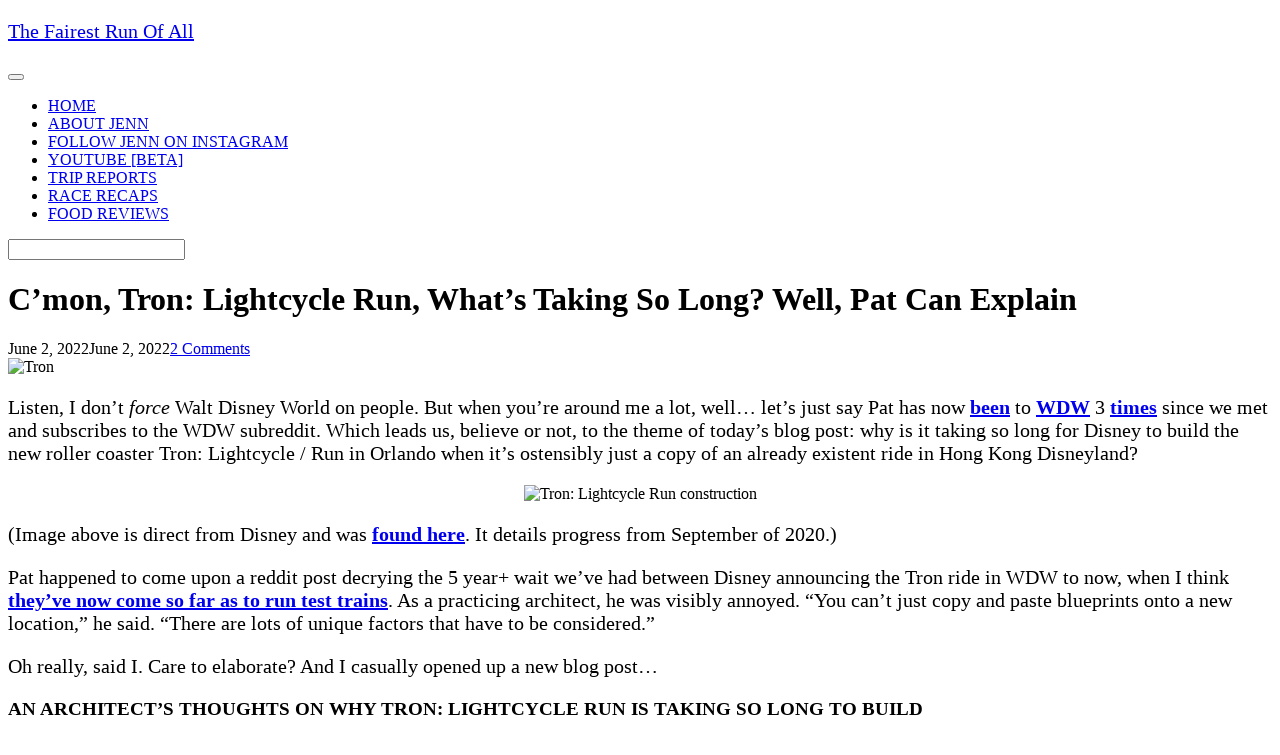

--- FILE ---
content_type: text/html; charset=UTF-8
request_url: https://www.fairestrunofall.com/2022/06/cmon-tron-lightcycle-run-whats-taking-so-long-well-pat-can-explain.html
body_size: 20047
content:
<!DOCTYPE html>
<html dir="ltr" lang="en-US" prefix="og: https://ogp.me/ns#">
<head>
	<meta charset="UTF-8">
	<link rel="profile" href="https://gmpg.org/xfn/11">

	<title>C’mon, Tron: Lightcycle Run, What’s Taking So Long? Well, Pat Can Explain - The Fairest Run Of All</title>

		<!-- All in One SEO 4.9.3 - aioseo.com -->
	<meta name="description" content="Listen, I don&#039;t force Walt Disney World on people. But when you&#039;re around me a lot, well... let&#039;s just say Pat has now been to WDW 3 times since we met and subscribes to the WDW subreddit. Which leads us, believe or not, to the theme of today&#039;s blog post: why is it taking so" />
	<meta name="robots" content="max-image-preview:large" />
	<meta name="author" content="Jenn @ Fairest Run Of All"/>
	<link rel="canonical" href="https://www.fairestrunofall.com/2022/06/cmon-tron-lightcycle-run-whats-taking-so-long-well-pat-can-explain.html" />
	<meta name="generator" content="All in One SEO (AIOSEO) 4.9.3" />
		<meta property="og:locale" content="en_US" />
		<meta property="og:site_name" content="The Fairest Run Of All - Disney &amp; running blog" />
		<meta property="og:type" content="article" />
		<meta property="og:title" content="C’mon, Tron: Lightcycle Run, What’s Taking So Long? Well, Pat Can Explain - The Fairest Run Of All" />
		<meta property="og:description" content="Listen, I don&#039;t force Walt Disney World on people. But when you&#039;re around me a lot, well... let&#039;s just say Pat has now been to WDW 3 times since we met and subscribes to the WDW subreddit. Which leads us, believe or not, to the theme of today&#039;s blog post: why is it taking so" />
		<meta property="og:url" content="https://www.fairestrunofall.com/2022/06/cmon-tron-lightcycle-run-whats-taking-so-long-well-pat-can-explain.html" />
		<meta property="og:image" content="https://www.fairestrunofall.com/wp-content/uploads/2022/05/tronlightcycle.gif" />
		<meta property="og:image:secure_url" content="https://www.fairestrunofall.com/wp-content/uploads/2022/05/tronlightcycle.gif" />
		<meta property="og:image:width" content="640" />
		<meta property="og:image:height" content="420" />
		<meta property="article:tag" content="tron" />
		<meta property="article:tag" content="tron: lightcycle run" />
		<meta property="article:tag" content="magic kingdom" />
		<meta property="article:tag" content="walt disney world" />
		<meta property="article:tag" content="hong kong disneyland" />
		<meta property="article:published_time" content="2022-06-02T13:08:32+00:00" />
		<meta property="article:modified_time" content="2022-06-02T14:26:37+00:00" />
		<meta name="twitter:card" content="summary_large_image" />
		<meta name="twitter:title" content="C’mon, Tron: Lightcycle Run, What’s Taking So Long? Well, Pat Can Explain - The Fairest Run Of All" />
		<meta name="twitter:description" content="Listen, I don&#039;t force Walt Disney World on people. But when you&#039;re around me a lot, well... let&#039;s just say Pat has now been to WDW 3 times since we met and subscribes to the WDW subreddit. Which leads us, believe or not, to the theme of today&#039;s blog post: why is it taking so" />
		<meta name="twitter:creator" content="@FairestRunOfAll" />
		<meta name="twitter:image" content="https://www.fairestrunofall.com/wp-content/uploads/2022/05/tronlightcycle.gif" />
		<script type="application/ld+json" class="aioseo-schema">
			{"@context":"https:\/\/schema.org","@graph":[{"@type":"BlogPosting","@id":"https:\/\/www.fairestrunofall.com\/2022\/06\/cmon-tron-lightcycle-run-whats-taking-so-long-well-pat-can-explain.html#blogposting","name":"C\u2019mon, Tron: Lightcycle Run, What\u2019s Taking So Long? Well, Pat Can Explain - The Fairest Run Of All","headline":"C&#8217;mon, Tron: Lightcycle Run, What&#8217;s Taking So Long? Well, Pat Can Explain","author":{"@id":"https:\/\/www.fairestrunofall.com\/author\/heidi#author"},"publisher":{"@id":"https:\/\/www.fairestrunofall.com\/#organization"},"image":{"@type":"ImageObject","url":"https:\/\/www.fairestrunofall.com\/wp-content\/uploads\/2022\/05\/tronlightcycle.gif","width":640,"height":420,"caption":"Tron"},"datePublished":"2022-06-02T09:08:32-04:00","dateModified":"2022-06-02T10:26:37-04:00","inLanguage":"en-US","commentCount":2,"mainEntityOfPage":{"@id":"https:\/\/www.fairestrunofall.com\/2022\/06\/cmon-tron-lightcycle-run-whats-taking-so-long-well-pat-can-explain.html#webpage"},"isPartOf":{"@id":"https:\/\/www.fairestrunofall.com\/2022\/06\/cmon-tron-lightcycle-run-whats-taking-so-long-well-pat-can-explain.html#webpage"},"articleSection":"Architecture, Hong Kong Disneyland, Imagineering, Magic Kingdom, Tomorrowland, Tron: Lightcycle Run, Walt Disney World"},{"@type":"BreadcrumbList","@id":"https:\/\/www.fairestrunofall.com\/2022\/06\/cmon-tron-lightcycle-run-whats-taking-so-long-well-pat-can-explain.html#breadcrumblist","itemListElement":[{"@type":"ListItem","@id":"https:\/\/www.fairestrunofall.com#listItem","position":1,"name":"Home","item":"https:\/\/www.fairestrunofall.com","nextItem":{"@type":"ListItem","@id":"https:\/\/www.fairestrunofall.com\/category\/walt-disney-world#listItem","name":"Walt Disney World"}},{"@type":"ListItem","@id":"https:\/\/www.fairestrunofall.com\/category\/walt-disney-world#listItem","position":2,"name":"Walt Disney World","item":"https:\/\/www.fairestrunofall.com\/category\/walt-disney-world","nextItem":{"@type":"ListItem","@id":"https:\/\/www.fairestrunofall.com\/2022\/06\/cmon-tron-lightcycle-run-whats-taking-so-long-well-pat-can-explain.html#listItem","name":"C&#8217;mon, Tron: Lightcycle Run, What&#8217;s Taking So Long? Well, Pat Can Explain"},"previousItem":{"@type":"ListItem","@id":"https:\/\/www.fairestrunofall.com#listItem","name":"Home"}},{"@type":"ListItem","@id":"https:\/\/www.fairestrunofall.com\/2022\/06\/cmon-tron-lightcycle-run-whats-taking-so-long-well-pat-can-explain.html#listItem","position":3,"name":"C&#8217;mon, Tron: Lightcycle Run, What&#8217;s Taking So Long? Well, Pat Can Explain","previousItem":{"@type":"ListItem","@id":"https:\/\/www.fairestrunofall.com\/category\/walt-disney-world#listItem","name":"Walt Disney World"}}]},{"@type":"Organization","@id":"https:\/\/www.fairestrunofall.com\/#organization","name":"The Fairest Run Of All","description":"Disney & running blog","url":"https:\/\/www.fairestrunofall.com\/"},{"@type":"Person","@id":"https:\/\/www.fairestrunofall.com\/author\/heidi#author","url":"https:\/\/www.fairestrunofall.com\/author\/heidi","name":"Jenn @ Fairest Run Of All","image":{"@type":"ImageObject","@id":"https:\/\/www.fairestrunofall.com\/2022\/06\/cmon-tron-lightcycle-run-whats-taking-so-long-well-pat-can-explain.html#authorImage","url":"https:\/\/secure.gravatar.com\/avatar\/83f2668d99cf34b41d578ad85e664d2c5515b570813f6fc7415ade3bff9dd838?s=96&d=mm&r=g","width":96,"height":96,"caption":"Jenn @ Fairest Run Of All"},"sameAs":["https:\/\/twitter.com\/FairestRunOfAll"]},{"@type":"WebPage","@id":"https:\/\/www.fairestrunofall.com\/2022\/06\/cmon-tron-lightcycle-run-whats-taking-so-long-well-pat-can-explain.html#webpage","url":"https:\/\/www.fairestrunofall.com\/2022\/06\/cmon-tron-lightcycle-run-whats-taking-so-long-well-pat-can-explain.html","name":"C\u2019mon, Tron: Lightcycle Run, What\u2019s Taking So Long? Well, Pat Can Explain - The Fairest Run Of All","description":"Listen, I don't force Walt Disney World on people. But when you're around me a lot, well... let's just say Pat has now been to WDW 3 times since we met and subscribes to the WDW subreddit. Which leads us, believe or not, to the theme of today's blog post: why is it taking so","inLanguage":"en-US","isPartOf":{"@id":"https:\/\/www.fairestrunofall.com\/#website"},"breadcrumb":{"@id":"https:\/\/www.fairestrunofall.com\/2022\/06\/cmon-tron-lightcycle-run-whats-taking-so-long-well-pat-can-explain.html#breadcrumblist"},"author":{"@id":"https:\/\/www.fairestrunofall.com\/author\/heidi#author"},"creator":{"@id":"https:\/\/www.fairestrunofall.com\/author\/heidi#author"},"image":{"@type":"ImageObject","url":"https:\/\/www.fairestrunofall.com\/wp-content\/uploads\/2022\/05\/tronlightcycle.gif","@id":"https:\/\/www.fairestrunofall.com\/2022\/06\/cmon-tron-lightcycle-run-whats-taking-so-long-well-pat-can-explain.html\/#mainImage","width":640,"height":420,"caption":"Tron"},"primaryImageOfPage":{"@id":"https:\/\/www.fairestrunofall.com\/2022\/06\/cmon-tron-lightcycle-run-whats-taking-so-long-well-pat-can-explain.html#mainImage"},"datePublished":"2022-06-02T09:08:32-04:00","dateModified":"2022-06-02T10:26:37-04:00"},{"@type":"WebSite","@id":"https:\/\/www.fairestrunofall.com\/#website","url":"https:\/\/www.fairestrunofall.com\/","name":"The Fairest Run Of All","description":"Disney & running blog","inLanguage":"en-US","publisher":{"@id":"https:\/\/www.fairestrunofall.com\/#organization"}}]}
		</script>
		<!-- All in One SEO -->

<link rel='dns-prefetch' href='//www.googletagmanager.com' />
<link rel='dns-prefetch' href='//fonts.googleapis.com' />
<link rel='dns-prefetch' href='//pagead2.googlesyndication.com' />
<link rel="alternate" type="application/rss+xml" title="The Fairest Run Of All &raquo; Feed" href="https://www.fairestrunofall.com/feed" />
<link rel="alternate" type="application/rss+xml" title="The Fairest Run Of All &raquo; Comments Feed" href="https://www.fairestrunofall.com/comments/feed" />
<link rel="alternate" type="application/rss+xml" title="The Fairest Run Of All &raquo; C&#8217;mon, Tron: Lightcycle Run, What&#8217;s Taking So Long? Well, Pat Can Explain Comments Feed" href="https://www.fairestrunofall.com/2022/06/cmon-tron-lightcycle-run-whats-taking-so-long-well-pat-can-explain.html/feed" />
<link rel="alternate" title="oEmbed (JSON)" type="application/json+oembed" href="https://www.fairestrunofall.com/wp-json/oembed/1.0/embed?url=https%3A%2F%2Fwww.fairestrunofall.com%2F2022%2F06%2Fcmon-tron-lightcycle-run-whats-taking-so-long-well-pat-can-explain.html" />
<link rel="alternate" title="oEmbed (XML)" type="text/xml+oembed" href="https://www.fairestrunofall.com/wp-json/oembed/1.0/embed?url=https%3A%2F%2Fwww.fairestrunofall.com%2F2022%2F06%2Fcmon-tron-lightcycle-run-whats-taking-so-long-well-pat-can-explain.html&#038;format=xml" />
		<!-- This site uses the Google Analytics by MonsterInsights plugin v9.11.1 - Using Analytics tracking - https://www.monsterinsights.com/ -->
							<script src="//www.googletagmanager.com/gtag/js?id=G-5VD30CBC3C"  data-cfasync="false" data-wpfc-render="false" type="text/javascript" async></script>
			<script data-cfasync="false" data-wpfc-render="false" type="text/javascript">
				var mi_version = '9.11.1';
				var mi_track_user = true;
				var mi_no_track_reason = '';
								var MonsterInsightsDefaultLocations = {"page_location":"https:\/\/www.fairestrunofall.com\/2022\/06\/cmon-tron-lightcycle-run-whats-taking-so-long-well-pat-can-explain.html\/"};
								if ( typeof MonsterInsightsPrivacyGuardFilter === 'function' ) {
					var MonsterInsightsLocations = (typeof MonsterInsightsExcludeQuery === 'object') ? MonsterInsightsPrivacyGuardFilter( MonsterInsightsExcludeQuery ) : MonsterInsightsPrivacyGuardFilter( MonsterInsightsDefaultLocations );
				} else {
					var MonsterInsightsLocations = (typeof MonsterInsightsExcludeQuery === 'object') ? MonsterInsightsExcludeQuery : MonsterInsightsDefaultLocations;
				}

								var disableStrs = [
										'ga-disable-G-5VD30CBC3C',
									];

				/* Function to detect opted out users */
				function __gtagTrackerIsOptedOut() {
					for (var index = 0; index < disableStrs.length; index++) {
						if (document.cookie.indexOf(disableStrs[index] + '=true') > -1) {
							return true;
						}
					}

					return false;
				}

				/* Disable tracking if the opt-out cookie exists. */
				if (__gtagTrackerIsOptedOut()) {
					for (var index = 0; index < disableStrs.length; index++) {
						window[disableStrs[index]] = true;
					}
				}

				/* Opt-out function */
				function __gtagTrackerOptout() {
					for (var index = 0; index < disableStrs.length; index++) {
						document.cookie = disableStrs[index] + '=true; expires=Thu, 31 Dec 2099 23:59:59 UTC; path=/';
						window[disableStrs[index]] = true;
					}
				}

				if ('undefined' === typeof gaOptout) {
					function gaOptout() {
						__gtagTrackerOptout();
					}
				}
								window.dataLayer = window.dataLayer || [];

				window.MonsterInsightsDualTracker = {
					helpers: {},
					trackers: {},
				};
				if (mi_track_user) {
					function __gtagDataLayer() {
						dataLayer.push(arguments);
					}

					function __gtagTracker(type, name, parameters) {
						if (!parameters) {
							parameters = {};
						}

						if (parameters.send_to) {
							__gtagDataLayer.apply(null, arguments);
							return;
						}

						if (type === 'event') {
														parameters.send_to = monsterinsights_frontend.v4_id;
							var hookName = name;
							if (typeof parameters['event_category'] !== 'undefined') {
								hookName = parameters['event_category'] + ':' + name;
							}

							if (typeof MonsterInsightsDualTracker.trackers[hookName] !== 'undefined') {
								MonsterInsightsDualTracker.trackers[hookName](parameters);
							} else {
								__gtagDataLayer('event', name, parameters);
							}
							
						} else {
							__gtagDataLayer.apply(null, arguments);
						}
					}

					__gtagTracker('js', new Date());
					__gtagTracker('set', {
						'developer_id.dZGIzZG': true,
											});
					if ( MonsterInsightsLocations.page_location ) {
						__gtagTracker('set', MonsterInsightsLocations);
					}
										__gtagTracker('config', 'G-5VD30CBC3C', {"forceSSL":"true","link_attribution":"true"} );
										window.gtag = __gtagTracker;										(function () {
						/* https://developers.google.com/analytics/devguides/collection/analyticsjs/ */
						/* ga and __gaTracker compatibility shim. */
						var noopfn = function () {
							return null;
						};
						var newtracker = function () {
							return new Tracker();
						};
						var Tracker = function () {
							return null;
						};
						var p = Tracker.prototype;
						p.get = noopfn;
						p.set = noopfn;
						p.send = function () {
							var args = Array.prototype.slice.call(arguments);
							args.unshift('send');
							__gaTracker.apply(null, args);
						};
						var __gaTracker = function () {
							var len = arguments.length;
							if (len === 0) {
								return;
							}
							var f = arguments[len - 1];
							if (typeof f !== 'object' || f === null || typeof f.hitCallback !== 'function') {
								if ('send' === arguments[0]) {
									var hitConverted, hitObject = false, action;
									if ('event' === arguments[1]) {
										if ('undefined' !== typeof arguments[3]) {
											hitObject = {
												'eventAction': arguments[3],
												'eventCategory': arguments[2],
												'eventLabel': arguments[4],
												'value': arguments[5] ? arguments[5] : 1,
											}
										}
									}
									if ('pageview' === arguments[1]) {
										if ('undefined' !== typeof arguments[2]) {
											hitObject = {
												'eventAction': 'page_view',
												'page_path': arguments[2],
											}
										}
									}
									if (typeof arguments[2] === 'object') {
										hitObject = arguments[2];
									}
									if (typeof arguments[5] === 'object') {
										Object.assign(hitObject, arguments[5]);
									}
									if ('undefined' !== typeof arguments[1].hitType) {
										hitObject = arguments[1];
										if ('pageview' === hitObject.hitType) {
											hitObject.eventAction = 'page_view';
										}
									}
									if (hitObject) {
										action = 'timing' === arguments[1].hitType ? 'timing_complete' : hitObject.eventAction;
										hitConverted = mapArgs(hitObject);
										__gtagTracker('event', action, hitConverted);
									}
								}
								return;
							}

							function mapArgs(args) {
								var arg, hit = {};
								var gaMap = {
									'eventCategory': 'event_category',
									'eventAction': 'event_action',
									'eventLabel': 'event_label',
									'eventValue': 'event_value',
									'nonInteraction': 'non_interaction',
									'timingCategory': 'event_category',
									'timingVar': 'name',
									'timingValue': 'value',
									'timingLabel': 'event_label',
									'page': 'page_path',
									'location': 'page_location',
									'title': 'page_title',
									'referrer' : 'page_referrer',
								};
								for (arg in args) {
																		if (!(!args.hasOwnProperty(arg) || !gaMap.hasOwnProperty(arg))) {
										hit[gaMap[arg]] = args[arg];
									} else {
										hit[arg] = args[arg];
									}
								}
								return hit;
							}

							try {
								f.hitCallback();
							} catch (ex) {
							}
						};
						__gaTracker.create = newtracker;
						__gaTracker.getByName = newtracker;
						__gaTracker.getAll = function () {
							return [];
						};
						__gaTracker.remove = noopfn;
						__gaTracker.loaded = true;
						window['__gaTracker'] = __gaTracker;
					})();
									} else {
										console.log("");
					(function () {
						function __gtagTracker() {
							return null;
						}

						window['__gtagTracker'] = __gtagTracker;
						window['gtag'] = __gtagTracker;
					})();
									}
			</script>
							<!-- / Google Analytics by MonsterInsights -->
		<!-- www.fairestrunofall.com is managing ads with Advanced Ads 2.0.16 – https://wpadvancedads.com/ --><script id="faire-ready">
			window.advanced_ads_ready=function(e,a){a=a||"complete";var d=function(e){return"interactive"===a?"loading"!==e:"complete"===e};d(document.readyState)?e():document.addEventListener("readystatechange",(function(a){d(a.target.readyState)&&e()}),{once:"interactive"===a})},window.advanced_ads_ready_queue=window.advanced_ads_ready_queue||[];		</script>
		<style id='wp-img-auto-sizes-contain-inline-css' type='text/css'>
img:is([sizes=auto i],[sizes^="auto," i]){contain-intrinsic-size:3000px 1500px}
/*# sourceURL=wp-img-auto-sizes-contain-inline-css */
</style>
<link rel='stylesheet' id='shared-counts-css' href='https://www.fairestrunofall.com/wp-content/plugins/shared-counts/assets/css/shared-counts.min.css?ver=1.5.0' type='text/css' media='all' />
<style id='wp-emoji-styles-inline-css' type='text/css'>

	img.wp-smiley, img.emoji {
		display: inline !important;
		border: none !important;
		box-shadow: none !important;
		height: 1em !important;
		width: 1em !important;
		margin: 0 0.07em !important;
		vertical-align: -0.1em !important;
		background: none !important;
		padding: 0 !important;
	}
/*# sourceURL=wp-emoji-styles-inline-css */
</style>
<style id='wp-block-library-inline-css' type='text/css'>
:root{--wp-block-synced-color:#7a00df;--wp-block-synced-color--rgb:122,0,223;--wp-bound-block-color:var(--wp-block-synced-color);--wp-editor-canvas-background:#ddd;--wp-admin-theme-color:#007cba;--wp-admin-theme-color--rgb:0,124,186;--wp-admin-theme-color-darker-10:#006ba1;--wp-admin-theme-color-darker-10--rgb:0,107,160.5;--wp-admin-theme-color-darker-20:#005a87;--wp-admin-theme-color-darker-20--rgb:0,90,135;--wp-admin-border-width-focus:2px}@media (min-resolution:192dpi){:root{--wp-admin-border-width-focus:1.5px}}.wp-element-button{cursor:pointer}:root .has-very-light-gray-background-color{background-color:#eee}:root .has-very-dark-gray-background-color{background-color:#313131}:root .has-very-light-gray-color{color:#eee}:root .has-very-dark-gray-color{color:#313131}:root .has-vivid-green-cyan-to-vivid-cyan-blue-gradient-background{background:linear-gradient(135deg,#00d084,#0693e3)}:root .has-purple-crush-gradient-background{background:linear-gradient(135deg,#34e2e4,#4721fb 50%,#ab1dfe)}:root .has-hazy-dawn-gradient-background{background:linear-gradient(135deg,#faaca8,#dad0ec)}:root .has-subdued-olive-gradient-background{background:linear-gradient(135deg,#fafae1,#67a671)}:root .has-atomic-cream-gradient-background{background:linear-gradient(135deg,#fdd79a,#004a59)}:root .has-nightshade-gradient-background{background:linear-gradient(135deg,#330968,#31cdcf)}:root .has-midnight-gradient-background{background:linear-gradient(135deg,#020381,#2874fc)}:root{--wp--preset--font-size--normal:16px;--wp--preset--font-size--huge:42px}.has-regular-font-size{font-size:1em}.has-larger-font-size{font-size:2.625em}.has-normal-font-size{font-size:var(--wp--preset--font-size--normal)}.has-huge-font-size{font-size:var(--wp--preset--font-size--huge)}.has-text-align-center{text-align:center}.has-text-align-left{text-align:left}.has-text-align-right{text-align:right}.has-fit-text{white-space:nowrap!important}#end-resizable-editor-section{display:none}.aligncenter{clear:both}.items-justified-left{justify-content:flex-start}.items-justified-center{justify-content:center}.items-justified-right{justify-content:flex-end}.items-justified-space-between{justify-content:space-between}.screen-reader-text{border:0;clip-path:inset(50%);height:1px;margin:-1px;overflow:hidden;padding:0;position:absolute;width:1px;word-wrap:normal!important}.screen-reader-text:focus{background-color:#ddd;clip-path:none;color:#444;display:block;font-size:1em;height:auto;left:5px;line-height:normal;padding:15px 23px 14px;text-decoration:none;top:5px;width:auto;z-index:100000}html :where(.has-border-color){border-style:solid}html :where([style*=border-top-color]){border-top-style:solid}html :where([style*=border-right-color]){border-right-style:solid}html :where([style*=border-bottom-color]){border-bottom-style:solid}html :where([style*=border-left-color]){border-left-style:solid}html :where([style*=border-width]){border-style:solid}html :where([style*=border-top-width]){border-top-style:solid}html :where([style*=border-right-width]){border-right-style:solid}html :where([style*=border-bottom-width]){border-bottom-style:solid}html :where([style*=border-left-width]){border-left-style:solid}html :where(img[class*=wp-image-]){height:auto;max-width:100%}:where(figure){margin:0 0 1em}html :where(.is-position-sticky){--wp-admin--admin-bar--position-offset:var(--wp-admin--admin-bar--height,0px)}@media screen and (max-width:600px){html :where(.is-position-sticky){--wp-admin--admin-bar--position-offset:0px}}

/*# sourceURL=wp-block-library-inline-css */
</style><style id='global-styles-inline-css' type='text/css'>
:root{--wp--preset--aspect-ratio--square: 1;--wp--preset--aspect-ratio--4-3: 4/3;--wp--preset--aspect-ratio--3-4: 3/4;--wp--preset--aspect-ratio--3-2: 3/2;--wp--preset--aspect-ratio--2-3: 2/3;--wp--preset--aspect-ratio--16-9: 16/9;--wp--preset--aspect-ratio--9-16: 9/16;--wp--preset--color--black: #000000;--wp--preset--color--cyan-bluish-gray: #abb8c3;--wp--preset--color--white: #ffffff;--wp--preset--color--pale-pink: #f78da7;--wp--preset--color--vivid-red: #cf2e2e;--wp--preset--color--luminous-vivid-orange: #ff6900;--wp--preset--color--luminous-vivid-amber: #fcb900;--wp--preset--color--light-green-cyan: #7bdcb5;--wp--preset--color--vivid-green-cyan: #00d084;--wp--preset--color--pale-cyan-blue: #8ed1fc;--wp--preset--color--vivid-cyan-blue: #0693e3;--wp--preset--color--vivid-purple: #9b51e0;--wp--preset--gradient--vivid-cyan-blue-to-vivid-purple: linear-gradient(135deg,rgb(6,147,227) 0%,rgb(155,81,224) 100%);--wp--preset--gradient--light-green-cyan-to-vivid-green-cyan: linear-gradient(135deg,rgb(122,220,180) 0%,rgb(0,208,130) 100%);--wp--preset--gradient--luminous-vivid-amber-to-luminous-vivid-orange: linear-gradient(135deg,rgb(252,185,0) 0%,rgb(255,105,0) 100%);--wp--preset--gradient--luminous-vivid-orange-to-vivid-red: linear-gradient(135deg,rgb(255,105,0) 0%,rgb(207,46,46) 100%);--wp--preset--gradient--very-light-gray-to-cyan-bluish-gray: linear-gradient(135deg,rgb(238,238,238) 0%,rgb(169,184,195) 100%);--wp--preset--gradient--cool-to-warm-spectrum: linear-gradient(135deg,rgb(74,234,220) 0%,rgb(151,120,209) 20%,rgb(207,42,186) 40%,rgb(238,44,130) 60%,rgb(251,105,98) 80%,rgb(254,248,76) 100%);--wp--preset--gradient--blush-light-purple: linear-gradient(135deg,rgb(255,206,236) 0%,rgb(152,150,240) 100%);--wp--preset--gradient--blush-bordeaux: linear-gradient(135deg,rgb(254,205,165) 0%,rgb(254,45,45) 50%,rgb(107,0,62) 100%);--wp--preset--gradient--luminous-dusk: linear-gradient(135deg,rgb(255,203,112) 0%,rgb(199,81,192) 50%,rgb(65,88,208) 100%);--wp--preset--gradient--pale-ocean: linear-gradient(135deg,rgb(255,245,203) 0%,rgb(182,227,212) 50%,rgb(51,167,181) 100%);--wp--preset--gradient--electric-grass: linear-gradient(135deg,rgb(202,248,128) 0%,rgb(113,206,126) 100%);--wp--preset--gradient--midnight: linear-gradient(135deg,rgb(2,3,129) 0%,rgb(40,116,252) 100%);--wp--preset--font-size--small: 13px;--wp--preset--font-size--medium: 20px;--wp--preset--font-size--large: 36px;--wp--preset--font-size--x-large: 42px;--wp--preset--spacing--20: 0.44rem;--wp--preset--spacing--30: 0.67rem;--wp--preset--spacing--40: 1rem;--wp--preset--spacing--50: 1.5rem;--wp--preset--spacing--60: 2.25rem;--wp--preset--spacing--70: 3.38rem;--wp--preset--spacing--80: 5.06rem;--wp--preset--shadow--natural: 6px 6px 9px rgba(0, 0, 0, 0.2);--wp--preset--shadow--deep: 12px 12px 50px rgba(0, 0, 0, 0.4);--wp--preset--shadow--sharp: 6px 6px 0px rgba(0, 0, 0, 0.2);--wp--preset--shadow--outlined: 6px 6px 0px -3px rgb(255, 255, 255), 6px 6px rgb(0, 0, 0);--wp--preset--shadow--crisp: 6px 6px 0px rgb(0, 0, 0);}:where(.is-layout-flex){gap: 0.5em;}:where(.is-layout-grid){gap: 0.5em;}body .is-layout-flex{display: flex;}.is-layout-flex{flex-wrap: wrap;align-items: center;}.is-layout-flex > :is(*, div){margin: 0;}body .is-layout-grid{display: grid;}.is-layout-grid > :is(*, div){margin: 0;}:where(.wp-block-columns.is-layout-flex){gap: 2em;}:where(.wp-block-columns.is-layout-grid){gap: 2em;}:where(.wp-block-post-template.is-layout-flex){gap: 1.25em;}:where(.wp-block-post-template.is-layout-grid){gap: 1.25em;}.has-black-color{color: var(--wp--preset--color--black) !important;}.has-cyan-bluish-gray-color{color: var(--wp--preset--color--cyan-bluish-gray) !important;}.has-white-color{color: var(--wp--preset--color--white) !important;}.has-pale-pink-color{color: var(--wp--preset--color--pale-pink) !important;}.has-vivid-red-color{color: var(--wp--preset--color--vivid-red) !important;}.has-luminous-vivid-orange-color{color: var(--wp--preset--color--luminous-vivid-orange) !important;}.has-luminous-vivid-amber-color{color: var(--wp--preset--color--luminous-vivid-amber) !important;}.has-light-green-cyan-color{color: var(--wp--preset--color--light-green-cyan) !important;}.has-vivid-green-cyan-color{color: var(--wp--preset--color--vivid-green-cyan) !important;}.has-pale-cyan-blue-color{color: var(--wp--preset--color--pale-cyan-blue) !important;}.has-vivid-cyan-blue-color{color: var(--wp--preset--color--vivid-cyan-blue) !important;}.has-vivid-purple-color{color: var(--wp--preset--color--vivid-purple) !important;}.has-black-background-color{background-color: var(--wp--preset--color--black) !important;}.has-cyan-bluish-gray-background-color{background-color: var(--wp--preset--color--cyan-bluish-gray) !important;}.has-white-background-color{background-color: var(--wp--preset--color--white) !important;}.has-pale-pink-background-color{background-color: var(--wp--preset--color--pale-pink) !important;}.has-vivid-red-background-color{background-color: var(--wp--preset--color--vivid-red) !important;}.has-luminous-vivid-orange-background-color{background-color: var(--wp--preset--color--luminous-vivid-orange) !important;}.has-luminous-vivid-amber-background-color{background-color: var(--wp--preset--color--luminous-vivid-amber) !important;}.has-light-green-cyan-background-color{background-color: var(--wp--preset--color--light-green-cyan) !important;}.has-vivid-green-cyan-background-color{background-color: var(--wp--preset--color--vivid-green-cyan) !important;}.has-pale-cyan-blue-background-color{background-color: var(--wp--preset--color--pale-cyan-blue) !important;}.has-vivid-cyan-blue-background-color{background-color: var(--wp--preset--color--vivid-cyan-blue) !important;}.has-vivid-purple-background-color{background-color: var(--wp--preset--color--vivid-purple) !important;}.has-black-border-color{border-color: var(--wp--preset--color--black) !important;}.has-cyan-bluish-gray-border-color{border-color: var(--wp--preset--color--cyan-bluish-gray) !important;}.has-white-border-color{border-color: var(--wp--preset--color--white) !important;}.has-pale-pink-border-color{border-color: var(--wp--preset--color--pale-pink) !important;}.has-vivid-red-border-color{border-color: var(--wp--preset--color--vivid-red) !important;}.has-luminous-vivid-orange-border-color{border-color: var(--wp--preset--color--luminous-vivid-orange) !important;}.has-luminous-vivid-amber-border-color{border-color: var(--wp--preset--color--luminous-vivid-amber) !important;}.has-light-green-cyan-border-color{border-color: var(--wp--preset--color--light-green-cyan) !important;}.has-vivid-green-cyan-border-color{border-color: var(--wp--preset--color--vivid-green-cyan) !important;}.has-pale-cyan-blue-border-color{border-color: var(--wp--preset--color--pale-cyan-blue) !important;}.has-vivid-cyan-blue-border-color{border-color: var(--wp--preset--color--vivid-cyan-blue) !important;}.has-vivid-purple-border-color{border-color: var(--wp--preset--color--vivid-purple) !important;}.has-vivid-cyan-blue-to-vivid-purple-gradient-background{background: var(--wp--preset--gradient--vivid-cyan-blue-to-vivid-purple) !important;}.has-light-green-cyan-to-vivid-green-cyan-gradient-background{background: var(--wp--preset--gradient--light-green-cyan-to-vivid-green-cyan) !important;}.has-luminous-vivid-amber-to-luminous-vivid-orange-gradient-background{background: var(--wp--preset--gradient--luminous-vivid-amber-to-luminous-vivid-orange) !important;}.has-luminous-vivid-orange-to-vivid-red-gradient-background{background: var(--wp--preset--gradient--luminous-vivid-orange-to-vivid-red) !important;}.has-very-light-gray-to-cyan-bluish-gray-gradient-background{background: var(--wp--preset--gradient--very-light-gray-to-cyan-bluish-gray) !important;}.has-cool-to-warm-spectrum-gradient-background{background: var(--wp--preset--gradient--cool-to-warm-spectrum) !important;}.has-blush-light-purple-gradient-background{background: var(--wp--preset--gradient--blush-light-purple) !important;}.has-blush-bordeaux-gradient-background{background: var(--wp--preset--gradient--blush-bordeaux) !important;}.has-luminous-dusk-gradient-background{background: var(--wp--preset--gradient--luminous-dusk) !important;}.has-pale-ocean-gradient-background{background: var(--wp--preset--gradient--pale-ocean) !important;}.has-electric-grass-gradient-background{background: var(--wp--preset--gradient--electric-grass) !important;}.has-midnight-gradient-background{background: var(--wp--preset--gradient--midnight) !important;}.has-small-font-size{font-size: var(--wp--preset--font-size--small) !important;}.has-medium-font-size{font-size: var(--wp--preset--font-size--medium) !important;}.has-large-font-size{font-size: var(--wp--preset--font-size--large) !important;}.has-x-large-font-size{font-size: var(--wp--preset--font-size--x-large) !important;}
/*# sourceURL=global-styles-inline-css */
</style>

<style id='classic-theme-styles-inline-css' type='text/css'>
/*! This file is auto-generated */
.wp-block-button__link{color:#fff;background-color:#32373c;border-radius:9999px;box-shadow:none;text-decoration:none;padding:calc(.667em + 2px) calc(1.333em + 2px);font-size:1.125em}.wp-block-file__button{background:#32373c;color:#fff;text-decoration:none}
/*# sourceURL=/wp-includes/css/classic-themes.min.css */
</style>
<link rel='stylesheet' id='siteorigin-google-web-fonts-css' href='//fonts.googleapis.com/css?family=Mulish%3A300%7CLato%3A300%2C400%2C700&#038;ver=6.9' type='text/css' media='all' />
<link rel='stylesheet' id='ultra-style-css' href='https://www.fairestrunofall.com/wp-content/themes/ultra/style.css?ver=1.6.6' type='text/css' media='all' />
<link rel='stylesheet' id='font-awesome-css' href='https://www.fairestrunofall.com/wp-content/themes/ultra/font-awesome/css/font-awesome.min.css?ver=4.7.0' type='text/css' media='all' />
<link rel='stylesheet' id='wp-block-paragraph-css' href='https://www.fairestrunofall.com/wp-includes/blocks/paragraph/style.min.css?ver=6760f318cb72d5dbefb68ce7cc55602f' type='text/css' media='all' />
<link rel='stylesheet' id='wp-block-image-css' href='https://www.fairestrunofall.com/wp-includes/blocks/image/style.min.css?ver=6760f318cb72d5dbefb68ce7cc55602f' type='text/css' media='all' />
<link rel='stylesheet' id='wp-block-heading-css' href='https://www.fairestrunofall.com/wp-includes/blocks/heading/style.min.css?ver=6760f318cb72d5dbefb68ce7cc55602f' type='text/css' media='all' />
<!--n2css--><!--n2js--><script type="text/javascript" src="https://www.fairestrunofall.com/wp-content/plugins/google-analytics-for-wordpress/assets/js/frontend-gtag.min.js?ver=9.11.1" id="monsterinsights-frontend-script-js" async="async" data-wp-strategy="async"></script>
<script data-cfasync="false" data-wpfc-render="false" type="text/javascript" id='monsterinsights-frontend-script-js-extra'>/* <![CDATA[ */
var monsterinsights_frontend = {"js_events_tracking":"true","download_extensions":"doc,pdf,ppt,zip,xls,docx,pptx,xlsx","inbound_paths":"[{\"path\":\"\\\/go\\\/\",\"label\":\"affiliate\"},{\"path\":\"\\\/recommend\\\/\",\"label\":\"affiliate\"}]","home_url":"https:\/\/www.fairestrunofall.com","hash_tracking":"false","v4_id":"G-5VD30CBC3C"};/* ]]> */
</script>
<script type="text/javascript" src="https://www.fairestrunofall.com/wp-includes/js/jquery/jquery.min.js?ver=3.7.1" id="jquery-core-js"></script>
<script type="text/javascript" src="https://www.fairestrunofall.com/wp-includes/js/jquery/jquery-migrate.min.js?ver=3.4.1" id="jquery-migrate-js"></script>
<script type="text/javascript" id="ultra-theme-js-extra">
/* <![CDATA[ */
var ultra_smooth_scroll_params = {"value":"1"};
var ultra_resp_top_bar_params = {"collapse":"1024"};
//# sourceURL=ultra-theme-js-extra
/* ]]> */
</script>
<script type="text/javascript" src="https://www.fairestrunofall.com/wp-content/themes/ultra/js/jquery.theme.min.js?ver=1.6.6" id="ultra-theme-js"></script>
<script type="text/javascript" src="https://www.fairestrunofall.com/wp-content/themes/ultra/js/jquery.hc-sticky.min.js?ver=2.2.6" id="jquery-hc-sticky-js"></script>
<script type="text/javascript" src="https://www.fairestrunofall.com/wp-content/themes/ultra/js/jquery.flexslider.min.js?ver=2.2.2" id="jquery-flexslider-js"></script>
<script type="text/javascript" src="https://www.fairestrunofall.com/wp-content/themes/ultra/js/jquery.fitvids.min.js?ver=1.1" id="jquery-fitvids-js"></script>
<script type="text/javascript" src="https://www.fairestrunofall.com/wp-content/themes/ultra/js/skip-link-focus-fix.js?ver=1.6.6" id="ultra-skip-link-focus-fix-js"></script>

<!-- Google tag (gtag.js) snippet added by Site Kit -->
<!-- Google Analytics snippet added by Site Kit -->
<script type="text/javascript" src="https://www.googletagmanager.com/gtag/js?id=G-5VD30CBC3C" id="google_gtagjs-js" async></script>
<script type="text/javascript" id="google_gtagjs-js-after">
/* <![CDATA[ */
window.dataLayer = window.dataLayer || [];function gtag(){dataLayer.push(arguments);}
gtag("set","linker",{"domains":["www.fairestrunofall.com"]});
gtag("js", new Date());
gtag("set", "developer_id.dZTNiMT", true);
gtag("config", "G-5VD30CBC3C");
//# sourceURL=google_gtagjs-js-after
/* ]]> */
</script>
<link rel="https://api.w.org/" href="https://www.fairestrunofall.com/wp-json/" /><link rel="alternate" title="JSON" type="application/json" href="https://www.fairestrunofall.com/wp-json/wp/v2/posts/9805" /><meta name="generator" content="Site Kit by Google 1.170.0" /><link rel="pingback" href="https://www.fairestrunofall.com/xmlrpc.php"><meta name="viewport" content="width=device-width, initial-scale=1" />	<style type="text/css" id="ultra-menu-css"> 
		@media (max-width: 1024px) { 
			.responsive-menu .main-navigation ul { display: none } 
			.responsive-menu .menu-toggle { display: block }
			.responsive-menu .menu-search { display: none }
			.site-header .site-branding-container { max-width: 90% }
			.main-navigation { max-width: 10% }
		}
		@media (min-width: 1024px) {
			.header-centered .site-header .container { height: auto; }
			.header-centered .site-header .site-branding-container { float: none; max-width: 100%; padding-right: 0; text-align: center; }
			.header-centered .main-navigation { float: none; max-width: 100%; text-align: center; }
			.header-centered .main-navigation > div { display: inline-block; float: none; vertical-align: top; }
		}
	</style>
	
<!-- Google AdSense meta tags added by Site Kit -->
<meta name="google-adsense-platform-account" content="ca-host-pub-2644536267352236">
<meta name="google-adsense-platform-domain" content="sitekit.withgoogle.com">
<!-- End Google AdSense meta tags added by Site Kit -->

<!-- Google AdSense snippet added by Site Kit -->
<script type="text/javascript" async="async" src="https://pagead2.googlesyndication.com/pagead/js/adsbygoogle.js?client=ca-pub-9553906950160251&amp;host=ca-host-pub-2644536267352236" crossorigin="anonymous"></script>

<!-- End Google AdSense snippet added by Site Kit -->
<link rel="icon" href="https://www.fairestrunofall.com/wp-content/uploads/2024/05/cropped-cropped-FROA-favicon-32x32.jpg" sizes="32x32" />
<link rel="icon" href="https://www.fairestrunofall.com/wp-content/uploads/2024/05/cropped-cropped-FROA-favicon-192x192.jpg" sizes="192x192" />
<link rel="apple-touch-icon" href="https://www.fairestrunofall.com/wp-content/uploads/2024/05/cropped-cropped-FROA-favicon-180x180.jpg" />
<meta name="msapplication-TileImage" content="https://www.fairestrunofall.com/wp-content/uploads/2024/05/cropped-cropped-FROA-favicon-270x270.jpg" />
		<style type="text/css" id="wp-custom-css">
			p { 
font-size:20px; 
} 		</style>
		</head>

<body data-rsssl=1 class="wp-singular post-template-default single single-post postid-9805 single-format-standard wp-theme-ultra full sidebar no-touch page-layout-default resp aa-prefix-faire-">
<div id="page" class="hfeed site">
	<a class="skip-link screen-reader-text" href="#content">Skip to content</a>

	
			<header id="masthead" class="site-header sticky-header scale responsive-menu">
			<div class="container">
								<div class="site-branding-container">
					<div class="site-branding">
						<a href="https://www.fairestrunofall.com/" rel="home">
							<p class="site-title">The Fairest Run Of All</p>						</a>
																	</div><!-- .site-branding -->
				</div><!-- .site-branding-container -->
				
				<nav id="site-navigation" class="main-navigation">
					<button class="menu-toggle"></button>					<div class="menu-main-menu-container"><ul id="menu-main-menu" class="menu"><li id="menu-item-4942" class="menu-item menu-item-type-custom menu-item-object-custom menu-item-home menu-item-4942"><a href="https://www.fairestrunofall.com/">HOME</a></li>
<li id="menu-item-4941" class="menu-item menu-item-type-post_type menu-item-object-page menu-item-4941"><a href="https://www.fairestrunofall.com/about-jenn">ABOUT JENN</a></li>
<li id="menu-item-4943" class="menu-item menu-item-type-custom menu-item-object-custom menu-item-4943"><a href="https://www.instagram.com/fairestrunofall/">FOLLOW JENN ON INSTAGRAM</a></li>
<li id="menu-item-14829" class="menu-item menu-item-type-custom menu-item-object-custom menu-item-14829"><a href="https://www.youtube.com/channel/UChGNNSFPOMDTV110VhZbs3A">YOUTUBE [BETA]</a></li>
<li id="menu-item-4945" class="menu-item menu-item-type-post_type menu-item-object-page menu-item-4945"><a href="https://www.fairestrunofall.com/trip-reports">TRIP REPORTS</a></li>
<li id="menu-item-4946" class="menu-item menu-item-type-post_type menu-item-object-page menu-item-4946"><a href="https://www.fairestrunofall.com/race-recaps">RACE RECAPS</a></li>
<li id="menu-item-13091" class="menu-item menu-item-type-post_type menu-item-object-page menu-item-13091"><a href="https://www.fairestrunofall.com/the-fairest-disney-restaurant-reviews">FOOD REVIEWS</a></li>
</ul></div>											<div class="menu-search">
							<div class="search-icon"></div>
							<form method="get" class="searchform" action="https://www.fairestrunofall.com/">
								<input type="text" class="field" name="s" value="" />
							</form>	
						</div><!-- .menu-search -->
														</nav><!-- #site-navigation -->
			</div><!-- .container -->
		</header><!-- #masthead -->
	
	
	
	<div id="content" class="site-content">

				
			<header class="entry-header">
			<div class="container">
				<h1 class="entry-title">C&#8217;mon, Tron: Lightcycle Run, What&#8217;s Taking So Long? Well, Pat Can Explain</h1>			</div><!-- .container -->
		</header><!-- .entry-header -->
	
	
	<div class="entry-meta">
		<div class="container">
			<div>
				<div class="entry-meta-inner"><span class="entry-date"><time class="published" datetime="2022-06-02T09:08:32-04:00">June 2, 2022</time><time class="updated" datetime="2022-06-02T10:26:37-04:00">June 2, 2022</time></span><span class="comments-link"><a href="https://www.fairestrunofall.com/2022/06/cmon-tron-lightcycle-run-whats-taking-so-long-well-pat-can-explain.html#comments">2 Comments</a></span></div>
	<nav class="navigation post-navigation" aria-label="Posts">
		<h2 class="screen-reader-text">Post navigation</h2>
		<div class="nav-links"><div class="nav-previous"><a href="https://www.fairestrunofall.com/2022/05/race-schedule-the-next-generation.html" rel="prev"></a></div><div class="nav-next"><a href="https://www.fairestrunofall.com/2022/06/el-coqui-the-water-park-by-the-sea.html" rel="next"></a></div></div>
	</nav>			</div>
		</div><!-- .container -->
	</div><!-- .entry-meta -->

	<div class="container">

		<div id="primary" class="content-area">
			<main id="main" class="site-main">

				
<article id="post-9805" class="post-9805 post type-post status-publish format-standard has-post-thumbnail hentry category-architecture category-hong-kong-disneyland category-imagineering category-magic-kingdom category-tomorrowland category-tron-lightcycle-run category-walt-disney-world">

			<div class="entry-thumbnail">
			<img width="640" height="420" src="https://www.fairestrunofall.com/wp-content/uploads/2022/05/tronlightcycle.gif" class="attachment-post-thumbnail size-post-thumbnail wp-post-image" alt="Tron" decoding="async" fetchpriority="high" />		</div>
		<div class="entry-content">
		
<p>Listen, I don&#8217;t <em>force</em> Walt Disney World on people. But when you&#8217;re around me a lot, well&#8230; let&#8217;s just say Pat has now <strong><a href="https://www.fairestrunofall.com/search/label/January%202015%20trip" target="_blank" rel="noreferrer noopener" title="https://www.fairestrunofall.com/search/label/January%202015%20trip">been</a></strong> to <strong><a href="https://www.fairestrunofall.com/search/label/April%202017%20trip" target="_blank" rel="noreferrer noopener" title="https://www.fairestrunofall.com/search/label/April%202017%20trip">WDW</a></strong> 3 <strong><a href="https://www.fairestrunofall.com/category/november-2021-trip" target="_blank" rel="noreferrer noopener" title="https://www.fairestrunofall.com/category/november-2021-trip">times</a></strong> since we met and subscribes to the WDW subreddit. Which leads us, believe or not, to the theme of today&#8217;s blog post: why is it taking so long for Disney to build the new roller coaster Tron: Lightcycle / Run in Orlando when it&#8217;s ostensibly just a copy of an already existent ride in Hong Kong Disneyland?</p>


<div class="wp-block-image">
<figure class="aligncenter size-large"><img decoding="async" width="1024" height="576" src="https://www.fairestrunofall.com/wp-content/uploads/2022/05/tronlightcycleconstruction-1024x576.webp" alt="Tron: Lightcycle Run construction" class="wp-image-9812" srcset="https://www.fairestrunofall.com/wp-content/uploads/2022/05/tronlightcycleconstruction-1024x576.webp 1024w, https://www.fairestrunofall.com/wp-content/uploads/2022/05/tronlightcycleconstruction-300x169.webp 300w, https://www.fairestrunofall.com/wp-content/uploads/2022/05/tronlightcycleconstruction-768x432.webp 768w, https://www.fairestrunofall.com/wp-content/uploads/2022/05/tronlightcycleconstruction.webp 1280w" sizes="(max-width: 1024px) 100vw, 1024px" /></figure>
</div>


<p>(Image above is direct from Disney and was <a href="https://disneyparks.disney.go.com/blog/2020/09/welcome-to-the-grid-tron-lightcycle-run-reaches-major-milestone-at-magic-kingdom-park/" target="_blank" rel="noreferrer noopener" title="https://disneyparks.disney.go.com/blog/2020/09/welcome-to-the-grid-tron-lightcycle-run-reaches-major-milestone-at-magic-kingdom-park/"><strong>found here</strong></a>. It details progress from September of 2020.)</p>



<p>Pat happened to come upon a reddit post decrying the 5 year+ wait we&#8217;ve had between Disney announcing the Tron ride in WDW to now, when I think <strong><a href="https://disneyparks.disney.go.com/blog/2022/03/imagineering-ride-team-enters-next-phase-for-tron-lightcycle-run/" target="_blank" rel="noreferrer noopener" title="https://disneyparks.disney.go.com/blog/2022/03/imagineering-ride-team-enters-next-phase-for-tron-lightcycle-run/">they&#8217;ve now come so far as to run test trains</a></strong>. As a practicing architect, he was visibly annoyed. &#8220;You can&#8217;t just copy and paste blueprints onto a new location,&#8221; he said. &#8220;There are lots of unique factors that have to be considered.&#8221;</p>



<p>Oh really, said I. Care to elaborate? And I casually opened up a new blog post&#8230;</p>



<h3 class="wp-block-heading">AN ARCHITECT&#8217;S THOUGHTS ON WHY TRON: LIGHTCYCLE RUN IS TAKING SO LONG TO BUILD</h3>



<p><strong>The first thing you said might hold up the building of Tron in Orlando is differences of terrain</strong>. <strong>How would the Imagineers need to adapt their plans to a different site?</strong></p>



<p>Most projects require a geotech report before you start building. This will determine soil conditions, and helps inform how you&#8217;ll design the foundations and what the ground will bear. The type of foundation and civil engineering needed will vary greatly depending on the ground and what the local codes require.</p>



<p>Also, I don&#8217;t know China&#8217;s building codes, but Florida definitely has hurricane codes. They may have to change the cladding [siding] to meet wind and pressure ratings. </p>



<p>Either way they&#8217;d first need to perform a thorough survey of the local conditions before they could even get started. Anything they may have done previously in Hong Kong would need to be checked.</p>



<p><strong>You&#8217;ve also mentioned weather</strong>. <strong>According to Wikipedia, <a href="https://en.wikipedia.org/wiki/Hong_Kong#Climate" target="_blank" rel="noreferrer noopener" title="https://en.wikipedia.org/wiki/Hong_Kong#Climate">Hong Kong has a humid subtropical climate</a></strong>. <strong>Record highs fall short of 98 degrees, and record lows don&#8217;t go past the freezing point. By contrast, <a href="https://en.wikipedia.org/wiki/Orlando,_Florida#Climate" target="_blank" rel="noreferrer noopener" title="https://en.wikipedia.org/wiki/Orlando,_Florida#Climate">Orlando is classified as humid subtropical as well</a> but has much more extreme records &#8211; 103 and 18, respectively. Are the elements, shall we say, an element?</strong></p>



<p>Any contractor&#8217;s schedule should build in weather days. Of course, if weather prevents them from working on more days than they expect, well, there&#8217;s not much you can do. You can&#8217;t, for example, pour concrete in a torrential downpour. But I doubt that weather would&#8217;ve caused an appreciable delay, and it probably wouldn&#8217;t affect design either.</p>



<p><strong>You noted that while supply chain issues may be a factor, that&#8217;s not the whole story for such a specialized project</strong>.</p>



<p>To start, these are very specialized machine parts; a lot of it can&#8217;t be found in your local hardware store. So they need to be custom ordered, and that takes time.</p>



<p>If Disney contracted the exact same supplier for the bespoke pieces, the custom design files could likely be reused. But I don&#8217;t know enough about roller coaster construction to determine the process by which they&#8217;re built. It&#8217;s probably some sort of tube steel, but I don&#8217;t know how much can be recast versus one-off parts.</p>



<p>COVID certainly didn&#8217;t help, though. Supply chain problems would be a factor but it&#8217;s not the whole story. That being said, for custom parts, one single point failure can delay the entire project.</p>



<p><strong>Anything else I&#8217;m not thinking of?</strong></p>



<p>One thing that&#8217;s not uncommon: unforeseen conditions. It&#8217;s exactly what it sounds like. Construction crews may have started digging on the Tron site and discovered a bunch of huge boulders that now need to be dug or blasted out. Maybe they could&#8217;ve found an underground stream, or historical artifacts that archaeologists need to examine before anything else can be done. Unforeseen conditions can delay projects for months and months, depending on the individual issue.</p>



<p>Another thing to consider is infrastructure. This is pure speculation on my part, but since Tron was an opening day attraction at Hong Kong Disneyland, it would&#8217;ve been part of the master plan. Electricity and plumbing would be put in place as part of the larger build of the theme park.</p>



<p>By contrast, WDW is putting Tron in an already existent area of an already existent park. The infrastructure can only support so much. If they didn&#8217;t have the additional power necessary in Tomorrowland, they&#8217;d need to bring in more power and that takes a long time. This also applies to plumbing.</p>



<h3 class="wp-block-heading">IN CONCLUSION</h3>



<p>And there you have it! While I too hope Tron: Lightcycle / Run opens in the Magic Kingdom soon, its lengthy buildup might not be as unreasonable as some have thought. At this point my only hope is that it&#8217;s at least more fun than the movie sequel. 😜</p>



<p><em>Don&#8217;t forget, you can </em><a href="http://www.twitter.com/fairestrunofall"><strong><em>follow FRoA on Twitter @fairestrunofall</em></strong></a><em> and </em><a href="https://www.instagram.com/fairestrunofall/"><strong><em>on Instagram @fairestrunofall</em></strong></a><em>. If you have any questions or thoughts, leave a comment or email </em><a href="mailto:fairestrunofall@gmail.com"><strong>fairestrunofall@gmail.com</strong></a>. <em>See ya real soon!</em></p>
<div class="shared-counts-wrap after_content style-classic"><a href="https://www.facebook.com/sharer/sharer.php?u=https://www.fairestrunofall.com/2022/06/cmon-tron-lightcycle-run-whats-taking-so-long-well-pat-can-explain.html&#038;display=popup&#038;ref=plugin&#038;src=share_button" title="Share on Facebook"  target="_blank"  rel="nofollow noopener noreferrer"  class="shared-counts-button facebook shared-counts-no-count" data-postid="9805" data-social-network="Facebook" data-social-action="Share" data-social-target="https://www.fairestrunofall.com/2022/06/cmon-tron-lightcycle-run-whats-taking-so-long-well-pat-can-explain.html"><span class="shared-counts-icon-label"><span class="shared-counts-icon"><svg version="1.1" xmlns="http://www.w3.org/2000/svg" width="18.8125" height="32" viewBox="0 0 602 1024"><path d="M548 6.857v150.857h-89.714q-49.143 0-66.286 20.571t-17.143 61.714v108h167.429l-22.286 169.143h-145.143v433.714h-174.857v-433.714h-145.714v-169.143h145.714v-124.571q0-106.286 59.429-164.857t158.286-58.571q84 0 130.286 6.857z"></path></svg></span><span class="shared-counts-label">Facebook</span></span></a><a href="https://twitter.com/share?url=https://www.fairestrunofall.com/2022/06/cmon-tron-lightcycle-run-whats-taking-so-long-well-pat-can-explain.html&#038;text=C%E2%80%99mon%2C%20Tron%3A%20Lightcycle%20Run%2C%20What%E2%80%99s%20Taking%20So%20Long%3F%20Well%2C%20Pat%20Can%20Explain" title="Share on Twitter"  target="_blank"  rel="nofollow noopener noreferrer"  class="shared-counts-button twitter shared-counts-no-count" data-postid="9805" data-social-network="Twitter" data-social-action="Tweet" data-social-target="https://www.fairestrunofall.com/2022/06/cmon-tron-lightcycle-run-whats-taking-so-long-well-pat-can-explain.html"><span class="shared-counts-icon-label"><span class="shared-counts-icon"><svg viewBox="0 0 24 24" xmlns="http://www.w3.org/2000/svg"><path d="M13.8944 10.4695L21.3345 2H19.5716L13.1085 9.35244L7.95022 2H1.99936L9.80147 13.1192L1.99936 22H3.76218L10.5832 14.2338L16.0318 22H21.9827L13.8944 10.4695ZM11.4792 13.2168L10.6875 12.1089L4.39789 3.30146H7.10594L12.1833 10.412L12.9717 11.5199L19.5708 20.7619H16.8628L11.4792 13.2168Z" /></svg></span><span class="shared-counts-label">Tweet</span></span></a><a href="https://pinterest.com/pin/create/button/?url=https://www.fairestrunofall.com/2022/06/cmon-tron-lightcycle-run-whats-taking-so-long-well-pat-can-explain.html&#038;media=https://www.fairestrunofall.com/wp-content/uploads/2022/05/tronlightcycle.gif&#038;description=C&#8217;mon,%20Tron:%20Lightcycle%20Run,%20What&#8217;s%20Taking%20So%20Long?%20Well,%20Pat%20Can%20Explain" title="Share on Pinterest"  target="_blank"  rel="nofollow noopener noreferrer"  class="shared-counts-button pinterest shared-counts-no-count" data-postid="9805" data-pin-do="none" data-social-network="Pinterest" data-social-action="Pin" data-social-target="https://www.fairestrunofall.com/2022/06/cmon-tron-lightcycle-run-whats-taking-so-long-well-pat-can-explain.html"><span class="shared-counts-icon-label"><span class="shared-counts-icon"><svg version="1.1" xmlns="http://www.w3.org/2000/svg" width="22.84375" height="32" viewBox="0 0 731 1024"><path d="M0 341.143q0-61.714 21.429-116.286t59.143-95.143 86.857-70.286 105.714-44.571 115.429-14.857q90.286 0 168 38t126.286 110.571 48.571 164q0 54.857-10.857 107.429t-34.286 101.143-57.143 85.429-82.857 58.857-108 22q-38.857 0-77.143-18.286t-54.857-50.286q-5.714 22.286-16 64.286t-13.429 54.286-11.714 40.571-14.857 40.571-18.286 35.714-26.286 44.286-35.429 49.429l-8 2.857-5.143-5.714q-8.571-89.714-8.571-107.429 0-52.571 12.286-118t38-164.286 29.714-116q-18.286-37.143-18.286-96.571 0-47.429 29.714-89.143t75.429-41.714q34.857 0 54.286 23.143t19.429 58.571q0 37.714-25.143 109.143t-25.143 106.857q0 36 25.714 59.714t62.286 23.714q31.429 0 58.286-14.286t44.857-38.857 32-54.286 21.714-63.143 11.429-63.429 3.714-56.857q0-98.857-62.571-154t-163.143-55.143q-114.286 0-190.857 74t-76.571 187.714q0 25.143 7.143 48.571t15.429 37.143 15.429 26 7.143 17.429q0 16-8.571 41.714t-21.143 25.714q-1.143 0-9.714-1.714-29.143-8.571-51.714-32t-34.857-54-18.571-61.714-6.286-60.857z"></path></svg></span><span class="shared-counts-label">Pin</span></span></a></div>			</div><!-- .entry-content -->

	<footer class="entry-footer">
				<span class="cat-links"><a href="https://www.fairestrunofall.com/category/architecture" rel="category tag">Architecture</a>, <a href="https://www.fairestrunofall.com/category/hong-kong-disneyland" rel="category tag">Hong Kong Disneyland</a>, <a href="https://www.fairestrunofall.com/category/imagineering" rel="category tag">Imagineering</a>, <a href="https://www.fairestrunofall.com/category/magic-kingdom" rel="category tag">Magic Kingdom</a>, <a href="https://www.fairestrunofall.com/category/tomorrowland" rel="category tag">Tomorrowland</a>, <a href="https://www.fairestrunofall.com/category/tron-lightcycle-run" rel="category tag">Tron: Lightcycle Run</a>, <a href="https://www.fairestrunofall.com/category/walt-disney-world" rel="category tag">Walt Disney World</a></span>	</footer><!-- .entry-footer -->

</article><!-- #post-## -->

	 			
	<nav class="navigation post-navigation" aria-label="Posts">
		<h2 class="screen-reader-text">Post navigation</h2>
		<div class="nav-links"><div class="nav-previous"><a href="https://www.fairestrunofall.com/2022/05/race-schedule-the-next-generation.html" rel="prev">Race Schedule: The Next Generation</a></div><div class="nav-next"><a href="https://www.fairestrunofall.com/2022/06/el-coqui-the-water-park-by-the-sea.html" rel="next">El Coqui, The Water Park By The Sea</a></div></div>
	</nav>
	 			
	 			
				
<div id="comments" class="comments-area">

			<h2 class="comments-title">
			2 Comments		</h2><!--. comments-title -->

		
		<ol class="comment-list">
					<li id="comment-3471" class="comment even thread-even depth-1 parent">
			<article id="div-comment-3471" class="comment-body">
				<footer class="comment-meta">
					<div class="comment-author vcard">
						<img alt='' src='https://secure.gravatar.com/avatar/fe487c75369dbc6aaaf4734a825f3e7e554558fd04b46a3ac2329c34bf846f36?s=48&#038;d=mm&#038;r=g' srcset='https://secure.gravatar.com/avatar/fe487c75369dbc6aaaf4734a825f3e7e554558fd04b46a3ac2329c34bf846f36?s=96&#038;d=mm&#038;r=g 2x' class='avatar avatar-48 photo' height='48' width='48' decoding='async'/>						<b class="fn"><a href="https://www.disneyinyourday.com/" class="url" rel="ugc external nofollow">Becky</a></b> <span class="says">says:</span>					</div><!-- .comment-author -->

					<div class="comment-metadata">
						<a href="https://www.fairestrunofall.com/2022/06/cmon-tron-lightcycle-run-whats-taking-so-long-well-pat-can-explain.html#comment-3471"><time datetime="2022-06-02T09:59:06-04:00">June 2, 2022 at 9:59 am</time></a>					</div><!-- .comment-metadata -->

									</footer><!-- .comment-meta -->

				<div class="comment-content">
					<p>As a nerd in general and the daughter of an architect, I found this fascinating. I hadn&#8217;t thought about most of it either but it makes a lot of sense. I mean, we know Disney had building issues with the whole &#8220;Florida is actually just a big swamp&#8221; thing, so I could see how something you built in not-a-swamp could need a lot of adjustments.</p>
<p>Also Jason sounds very similar to Pat except that he&#8217;s in software development so even as a very casual Disney goer he could rant to you ALL DAY about what Disney does wrong with all their IT stuff. Which I mean we all know but he can tell you in lots of details. Especially Genie.</p>
				</div><!-- .comment-content -->

				<div class="reply"><a rel="nofollow" class="comment-reply-link" href="#comment-3471" data-commentid="3471" data-postid="9805" data-belowelement="div-comment-3471" data-respondelement="respond" data-replyto="Reply to Becky" aria-label="Reply to Becky">Reply</a></div>			</article><!-- .comment-body -->
		<ol class="children">
		<li id="comment-3472" class="comment byuser comment-author-heidi bypostauthor odd alt depth-2">
			<article id="div-comment-3472" class="comment-body">
				<footer class="comment-meta">
					<div class="comment-author vcard">
						<img alt='' src='https://secure.gravatar.com/avatar/83f2668d99cf34b41d578ad85e664d2c5515b570813f6fc7415ade3bff9dd838?s=48&#038;d=mm&#038;r=g' srcset='https://secure.gravatar.com/avatar/83f2668d99cf34b41d578ad85e664d2c5515b570813f6fc7415ade3bff9dd838?s=96&#038;d=mm&#038;r=g 2x' class='avatar avatar-48 photo' height='48' width='48' loading='lazy' decoding='async'/>						<b class="fn"><a href="https://www.fairestrunofall.com" class="url" rel="ugc">Jenn @ Fairest Run Of All</a></b> <span class="says">says:</span>					</div><!-- .comment-author -->

					<div class="comment-metadata">
						<a href="https://www.fairestrunofall.com/2022/06/cmon-tron-lightcycle-run-whats-taking-so-long-well-pat-can-explain.html#comment-3472"><time datetime="2022-06-02T10:08:37-04:00">June 2, 2022 at 10:08 am</time></a>					</div><!-- .comment-metadata -->

									</footer><!-- .comment-meta -->

				<div class="comment-content">
					<p>Every time they talk about the swamp, it immediately makes me think of Monty Python &#038; The Holy Grail. &#8220;Everyone said I was daft to built a castle on a swamp, but I built one anyway. It sank into the swamp.&#8221; >D</p>
<p>Ooooh, you should have Jason do a post on the top #X things that should be fixed first in Disney tech! Because it is famously terrible! 🤪 I swear to God, if I get caught in ONE MORE &#8220;WE SENT A CODE TO YOUR EMAIL ADDRESS&#8221; LOOP &#8211;</p>
				</div><!-- .comment-content -->

				<div class="reply"><a rel="nofollow" class="comment-reply-link" href="#comment-3472" data-commentid="3472" data-postid="9805" data-belowelement="div-comment-3472" data-respondelement="respond" data-replyto="Reply to Jenn @ Fairest Run Of All" aria-label="Reply to Jenn @ Fairest Run Of All">Reply</a></div>			</article><!-- .comment-body -->
		</li><!-- #comment-## -->
</ol><!-- .children -->
</li><!-- #comment-## -->
		</ol><!-- .comment-list -->

		
	
	
		<div id="respond" class="comment-respond">
		<h3 id="reply-title" class="comment-reply-title">Leave a Reply <small><a rel="nofollow" id="cancel-comment-reply-link" href="/2022/06/cmon-tron-lightcycle-run-whats-taking-so-long-well-pat-can-explain.html#respond" style="display:none;">Cancel reply</a></small></h3><form action="https://www.fairestrunofall.com/wp-comments-post.php" method="post" id="commentform" class="comment-form"><p class="comment-notes"><span id="email-notes">Your email address will not be published.</span> <span class="required-field-message">Required fields are marked <span class="required">*</span></span></p><p class="comment-form-comment"><label for="comment">Comment <span class="required">*</span></label> <textarea id="comment" name="comment" cols="45" rows="8" maxlength="65525" required></textarea></p><p class="form-allowed-tags">You may use these <abbr title="HyperText Markup Language">HTML</abbr> tags and attributes:  <code>&lt;a href=&quot;&quot; title=&quot;&quot;&gt; &lt;abbr title=&quot;&quot;&gt; &lt;acronym title=&quot;&quot;&gt; &lt;b&gt; &lt;blockquote cite=&quot;&quot;&gt; &lt;cite&gt; &lt;code&gt; &lt;del datetime=&quot;&quot;&gt; &lt;em&gt; &lt;i&gt; &lt;q cite=&quot;&quot;&gt; &lt;s&gt; &lt;strike&gt; &lt;strong&gt; </code></p><div class="comment-form-author"><input id="author" name="author" placeholder="Name *" type="text" value="" size="30" aria-required='true' required='required' /></div>
<div class="comment-form-email"><input id="email" name="email" placeholder="Email *" type="email" value="" size="30" aria-describedby="email-notes" aria-required='true' required='required' /></div>
<div class="comment-form-url"><input id="url" name="url" placeholder="Website" type="url" value="" size="30" /></div>
<p class="comment-form-cookies-consent"><input id="wp-comment-cookies-consent" name="wp-comment-cookies-consent" type="checkbox" value="yes" /> <label for="wp-comment-cookies-consent">Save my name, email, and website in this browser for the next time I comment.</label></p>
<p class="form-submit"><input name="submit" type="submit" id="submit" class="submit" value="Post Comment" /> <input type='hidden' name='comment_post_ID' value='9805' id='comment_post_ID' />
<input type='hidden' name='comment_parent' id='comment_parent' value='0' />
</p><p style="display: none;"><input type="hidden" id="akismet_comment_nonce" name="akismet_comment_nonce" value="25ffacb8ff" /></p><p style="display: none !important;" class="akismet-fields-container" data-prefix="ak_"><label>&#916;<textarea name="ak_hp_textarea" cols="45" rows="8" maxlength="100"></textarea></label><input type="hidden" id="ak_js_1" name="ak_js" value="187"/><script>document.getElementById( "ak_js_1" ).setAttribute( "value", ( new Date() ).getTime() );</script></p></form>	</div><!-- #respond -->
	
</div><!-- #comments -->

			
			</main><!-- #main -->
		</div><!-- #primary -->

		
<div id="secondary" class="widget-area">
	<aside id="search-2" class="widget widget_search">
<form method="get" class="search-form" action="https://www.fairestrunofall.com/">
	<label>
		<span class="screen-reader-text">Search for:</span>
		<input type="search" class="search-field" placeholder="Search" value="" name="s" />
	</label>
	<input type="submit" class="search-submit" value="Search" />
</form>
</aside>
		<aside id="recent-posts-2" class="widget widget_recent_entries">
		<h3 class="widget-title">Recent Posts</h3>
		<ul>
											<li>
					<a href="https://www.fairestrunofall.com/2026/01/directive-walt-disney-world-half-marathon-2026.html">Directive? Walt Disney World Half Marathon 2026</a>
									</li>
											<li>
					<a href="https://www.fairestrunofall.com/2026/01/is-the-cake-bake-shop-my-new-pre-race-secret-weapon-restaurant.html">Is The Cake Bake Shop My New Pre-Race Secret Weapon Restaurant?</a>
									</li>
											<li>
					<a href="https://www.fairestrunofall.com/2026/01/i-saved-my-2026-wdw-marathon-weekend-with-blood-magic.html">I Saved My 2026 WDW Marathon Weekend With Blood Magic</a>
									</li>
											<li>
					<a href="https://www.fairestrunofall.com/2026/01/tis-the-season-to-rundisney.html">&#8216;Tis The Season To runDisney</a>
									</li>
											<li>
					<a href="https://www.fairestrunofall.com/2025/12/the-nightmare-before-christmas-in-walt-disney-world-2026.html">The Nightmare Before Christmas In Walt Disney World 2025</a>
									</li>
					</ul>

		</aside><aside id="archives-4" class="widget widget_archive"><h3 class="widget-title">Archives</h3>
			<ul>
					<li><a href='https://www.fairestrunofall.com/2026/01'>January 2026</a>&nbsp;(4)</li>
	<li><a href='https://www.fairestrunofall.com/2025/12'>December 2025</a>&nbsp;(6)</li>
	<li><a href='https://www.fairestrunofall.com/2025/11'>November 2025</a>&nbsp;(5)</li>
	<li><a href='https://www.fairestrunofall.com/2025/10'>October 2025</a>&nbsp;(8)</li>
	<li><a href='https://www.fairestrunofall.com/2025/09'>September 2025</a>&nbsp;(8)</li>
	<li><a href='https://www.fairestrunofall.com/2025/08'>August 2025</a>&nbsp;(7)</li>
	<li><a href='https://www.fairestrunofall.com/2025/07'>July 2025</a>&nbsp;(7)</li>
	<li><a href='https://www.fairestrunofall.com/2025/06'>June 2025</a>&nbsp;(5)</li>
	<li><a href='https://www.fairestrunofall.com/2025/05'>May 2025</a>&nbsp;(7)</li>
	<li><a href='https://www.fairestrunofall.com/2025/04'>April 2025</a>&nbsp;(8)</li>
	<li><a href='https://www.fairestrunofall.com/2025/03'>March 2025</a>&nbsp;(9)</li>
	<li><a href='https://www.fairestrunofall.com/2025/02'>February 2025</a>&nbsp;(7)</li>
	<li><a href='https://www.fairestrunofall.com/2025/01'>January 2025</a>&nbsp;(9)</li>
	<li><a href='https://www.fairestrunofall.com/2024/12'>December 2024</a>&nbsp;(6)</li>
	<li><a href='https://www.fairestrunofall.com/2024/11'>November 2024</a>&nbsp;(6)</li>
	<li><a href='https://www.fairestrunofall.com/2024/10'>October 2024</a>&nbsp;(8)</li>
	<li><a href='https://www.fairestrunofall.com/2024/09'>September 2024</a>&nbsp;(7)</li>
	<li><a href='https://www.fairestrunofall.com/2024/08'>August 2024</a>&nbsp;(7)</li>
	<li><a href='https://www.fairestrunofall.com/2024/07'>July 2024</a>&nbsp;(8)</li>
	<li><a href='https://www.fairestrunofall.com/2024/06'>June 2024</a>&nbsp;(6)</li>
	<li><a href='https://www.fairestrunofall.com/2024/05'>May 2024</a>&nbsp;(8)</li>
	<li><a href='https://www.fairestrunofall.com/2024/04'>April 2024</a>&nbsp;(7)</li>
	<li><a href='https://www.fairestrunofall.com/2024/03'>March 2024</a>&nbsp;(9)</li>
	<li><a href='https://www.fairestrunofall.com/2024/02'>February 2024</a>&nbsp;(7)</li>
	<li><a href='https://www.fairestrunofall.com/2024/01'>January 2024</a>&nbsp;(6)</li>
	<li><a href='https://www.fairestrunofall.com/2023/12'>December 2023</a>&nbsp;(9)</li>
	<li><a href='https://www.fairestrunofall.com/2023/11'>November 2023</a>&nbsp;(6)</li>
	<li><a href='https://www.fairestrunofall.com/2023/10'>October 2023</a>&nbsp;(5)</li>
	<li><a href='https://www.fairestrunofall.com/2023/09'>September 2023</a>&nbsp;(6)</li>
	<li><a href='https://www.fairestrunofall.com/2023/08'>August 2023</a>&nbsp;(4)</li>
	<li><a href='https://www.fairestrunofall.com/2023/07'>July 2023</a>&nbsp;(5)</li>
	<li><a href='https://www.fairestrunofall.com/2023/06'>June 2023</a>&nbsp;(7)</li>
	<li><a href='https://www.fairestrunofall.com/2023/05'>May 2023</a>&nbsp;(8)</li>
	<li><a href='https://www.fairestrunofall.com/2023/04'>April 2023</a>&nbsp;(7)</li>
	<li><a href='https://www.fairestrunofall.com/2023/03'>March 2023</a>&nbsp;(8)</li>
	<li><a href='https://www.fairestrunofall.com/2023/02'>February 2023</a>&nbsp;(6)</li>
	<li><a href='https://www.fairestrunofall.com/2023/01'>January 2023</a>&nbsp;(9)</li>
	<li><a href='https://www.fairestrunofall.com/2022/12'>December 2022</a>&nbsp;(6)</li>
	<li><a href='https://www.fairestrunofall.com/2022/11'>November 2022</a>&nbsp;(8)</li>
	<li><a href='https://www.fairestrunofall.com/2022/10'>October 2022</a>&nbsp;(7)</li>
	<li><a href='https://www.fairestrunofall.com/2022/09'>September 2022</a>&nbsp;(3)</li>
	<li><a href='https://www.fairestrunofall.com/2022/08'>August 2022</a>&nbsp;(5)</li>
	<li><a href='https://www.fairestrunofall.com/2022/07'>July 2022</a>&nbsp;(6)</li>
	<li><a href='https://www.fairestrunofall.com/2022/06'>June 2022</a>&nbsp;(8)</li>
	<li><a href='https://www.fairestrunofall.com/2022/05'>May 2022</a>&nbsp;(7)</li>
	<li><a href='https://www.fairestrunofall.com/2022/04'>April 2022</a>&nbsp;(6)</li>
	<li><a href='https://www.fairestrunofall.com/2022/03'>March 2022</a>&nbsp;(11)</li>
	<li><a href='https://www.fairestrunofall.com/2022/02'>February 2022</a>&nbsp;(8)</li>
	<li><a href='https://www.fairestrunofall.com/2022/01'>January 2022</a>&nbsp;(8)</li>
	<li><a href='https://www.fairestrunofall.com/2021/12'>December 2021</a>&nbsp;(9)</li>
	<li><a href='https://www.fairestrunofall.com/2021/11'>November 2021</a>&nbsp;(8)</li>
	<li><a href='https://www.fairestrunofall.com/2021/10'>October 2021</a>&nbsp;(9)</li>
	<li><a href='https://www.fairestrunofall.com/2021/09'>September 2021</a>&nbsp;(8)</li>
	<li><a href='https://www.fairestrunofall.com/2021/08'>August 2021</a>&nbsp;(11)</li>
	<li><a href='https://www.fairestrunofall.com/2021/07'>July 2021</a>&nbsp;(8)</li>
	<li><a href='https://www.fairestrunofall.com/2021/06'>June 2021</a>&nbsp;(12)</li>
	<li><a href='https://www.fairestrunofall.com/2021/05'>May 2021</a>&nbsp;(9)</li>
	<li><a href='https://www.fairestrunofall.com/2021/04'>April 2021</a>&nbsp;(6)</li>
	<li><a href='https://www.fairestrunofall.com/2021/03'>March 2021</a>&nbsp;(7)</li>
	<li><a href='https://www.fairestrunofall.com/2021/02'>February 2021</a>&nbsp;(5)</li>
	<li><a href='https://www.fairestrunofall.com/2021/01'>January 2021</a>&nbsp;(8)</li>
	<li><a href='https://www.fairestrunofall.com/2020/12'>December 2020</a>&nbsp;(4)</li>
	<li><a href='https://www.fairestrunofall.com/2020/11'>November 2020</a>&nbsp;(8)</li>
	<li><a href='https://www.fairestrunofall.com/2020/10'>October 2020</a>&nbsp;(4)</li>
	<li><a href='https://www.fairestrunofall.com/2020/09'>September 2020</a>&nbsp;(5)</li>
	<li><a href='https://www.fairestrunofall.com/2020/08'>August 2020</a>&nbsp;(5)</li>
	<li><a href='https://www.fairestrunofall.com/2020/07'>July 2020</a>&nbsp;(4)</li>
	<li><a href='https://www.fairestrunofall.com/2020/06'>June 2020</a>&nbsp;(8)</li>
	<li><a href='https://www.fairestrunofall.com/2020/05'>May 2020</a>&nbsp;(3)</li>
	<li><a href='https://www.fairestrunofall.com/2020/04'>April 2020</a>&nbsp;(5)</li>
	<li><a href='https://www.fairestrunofall.com/2020/03'>March 2020</a>&nbsp;(4)</li>
	<li><a href='https://www.fairestrunofall.com/2020/02'>February 2020</a>&nbsp;(8)</li>
	<li><a href='https://www.fairestrunofall.com/2020/01'>January 2020</a>&nbsp;(12)</li>
	<li><a href='https://www.fairestrunofall.com/2019/12'>December 2019</a>&nbsp;(4)</li>
	<li><a href='https://www.fairestrunofall.com/2019/11'>November 2019</a>&nbsp;(2)</li>
	<li><a href='https://www.fairestrunofall.com/2019/10'>October 2019</a>&nbsp;(7)</li>
	<li><a href='https://www.fairestrunofall.com/2019/09'>September 2019</a>&nbsp;(1)</li>
	<li><a href='https://www.fairestrunofall.com/2019/08'>August 2019</a>&nbsp;(3)</li>
	<li><a href='https://www.fairestrunofall.com/2019/07'>July 2019</a>&nbsp;(1)</li>
	<li><a href='https://www.fairestrunofall.com/2019/06'>June 2019</a>&nbsp;(4)</li>
	<li><a href='https://www.fairestrunofall.com/2019/04'>April 2019</a>&nbsp;(8)</li>
	<li><a href='https://www.fairestrunofall.com/2019/03'>March 2019</a>&nbsp;(14)</li>
	<li><a href='https://www.fairestrunofall.com/2019/02'>February 2019</a>&nbsp;(12)</li>
	<li><a href='https://www.fairestrunofall.com/2019/01'>January 2019</a>&nbsp;(14)</li>
	<li><a href='https://www.fairestrunofall.com/2018/12'>December 2018</a>&nbsp;(9)</li>
	<li><a href='https://www.fairestrunofall.com/2018/11'>November 2018</a>&nbsp;(13)</li>
	<li><a href='https://www.fairestrunofall.com/2018/10'>October 2018</a>&nbsp;(15)</li>
	<li><a href='https://www.fairestrunofall.com/2018/09'>September 2018</a>&nbsp;(12)</li>
	<li><a href='https://www.fairestrunofall.com/2018/08'>August 2018</a>&nbsp;(14)</li>
	<li><a href='https://www.fairestrunofall.com/2018/07'>July 2018</a>&nbsp;(13)</li>
	<li><a href='https://www.fairestrunofall.com/2018/06'>June 2018</a>&nbsp;(14)</li>
	<li><a href='https://www.fairestrunofall.com/2018/05'>May 2018</a>&nbsp;(13)</li>
	<li><a href='https://www.fairestrunofall.com/2018/04'>April 2018</a>&nbsp;(14)</li>
	<li><a href='https://www.fairestrunofall.com/2018/03'>March 2018</a>&nbsp;(14)</li>
	<li><a href='https://www.fairestrunofall.com/2018/02'>February 2018</a>&nbsp;(13)</li>
	<li><a href='https://www.fairestrunofall.com/2018/01'>January 2018</a>&nbsp;(14)</li>
	<li><a href='https://www.fairestrunofall.com/2017/12'>December 2017</a>&nbsp;(9)</li>
	<li><a href='https://www.fairestrunofall.com/2017/11'>November 2017</a>&nbsp;(15)</li>
	<li><a href='https://www.fairestrunofall.com/2017/10'>October 2017</a>&nbsp;(13)</li>
	<li><a href='https://www.fairestrunofall.com/2017/09'>September 2017</a>&nbsp;(12)</li>
	<li><a href='https://www.fairestrunofall.com/2017/08'>August 2017</a>&nbsp;(15)</li>
	<li><a href='https://www.fairestrunofall.com/2017/07'>July 2017</a>&nbsp;(13)</li>
	<li><a href='https://www.fairestrunofall.com/2017/06'>June 2017</a>&nbsp;(14)</li>
	<li><a href='https://www.fairestrunofall.com/2017/05'>May 2017</a>&nbsp;(15)</li>
	<li><a href='https://www.fairestrunofall.com/2017/04'>April 2017</a>&nbsp;(12)</li>
	<li><a href='https://www.fairestrunofall.com/2017/03'>March 2017</a>&nbsp;(14)</li>
	<li><a href='https://www.fairestrunofall.com/2017/02'>February 2017</a>&nbsp;(12)</li>
	<li><a href='https://www.fairestrunofall.com/2017/01'>January 2017</a>&nbsp;(14)</li>
	<li><a href='https://www.fairestrunofall.com/2016/12'>December 2016</a>&nbsp;(10)</li>
	<li><a href='https://www.fairestrunofall.com/2016/11'>November 2016</a>&nbsp;(14)</li>
	<li><a href='https://www.fairestrunofall.com/2016/10'>October 2016</a>&nbsp;(13)</li>
	<li><a href='https://www.fairestrunofall.com/2016/09'>September 2016</a>&nbsp;(13)</li>
	<li><a href='https://www.fairestrunofall.com/2016/08'>August 2016</a>&nbsp;(15)</li>
	<li><a href='https://www.fairestrunofall.com/2016/07'>July 2016</a>&nbsp;(13)</li>
	<li><a href='https://www.fairestrunofall.com/2016/06'>June 2016</a>&nbsp;(14)</li>
	<li><a href='https://www.fairestrunofall.com/2016/05'>May 2016</a>&nbsp;(13)</li>
	<li><a href='https://www.fairestrunofall.com/2016/04'>April 2016</a>&nbsp;(13)</li>
	<li><a href='https://www.fairestrunofall.com/2016/03'>March 2016</a>&nbsp;(15)</li>
	<li><a href='https://www.fairestrunofall.com/2016/02'>February 2016</a>&nbsp;(12)</li>
	<li><a href='https://www.fairestrunofall.com/2016/01'>January 2016</a>&nbsp;(10)</li>
	<li><a href='https://www.fairestrunofall.com/2015/12'>December 2015</a>&nbsp;(11)</li>
	<li><a href='https://www.fairestrunofall.com/2015/11'>November 2015</a>&nbsp;(12)</li>
	<li><a href='https://www.fairestrunofall.com/2015/10'>October 2015</a>&nbsp;(13)</li>
	<li><a href='https://www.fairestrunofall.com/2015/09'>September 2015</a>&nbsp;(11)</li>
	<li><a href='https://www.fairestrunofall.com/2015/08'>August 2015</a>&nbsp;(13)</li>
	<li><a href='https://www.fairestrunofall.com/2015/07'>July 2015</a>&nbsp;(14)</li>
	<li><a href='https://www.fairestrunofall.com/2015/06'>June 2015</a>&nbsp;(13)</li>
	<li><a href='https://www.fairestrunofall.com/2015/05'>May 2015</a>&nbsp;(12)</li>
	<li><a href='https://www.fairestrunofall.com/2015/04'>April 2015</a>&nbsp;(16)</li>
	<li><a href='https://www.fairestrunofall.com/2015/03'>March 2015</a>&nbsp;(13)</li>
	<li><a href='https://www.fairestrunofall.com/2015/02'>February 2015</a>&nbsp;(14)</li>
	<li><a href='https://www.fairestrunofall.com/2015/01'>January 2015</a>&nbsp;(13)</li>
	<li><a href='https://www.fairestrunofall.com/2014/12'>December 2014</a>&nbsp;(11)</li>
	<li><a href='https://www.fairestrunofall.com/2014/11'>November 2014</a>&nbsp;(13)</li>
	<li><a href='https://www.fairestrunofall.com/2014/10'>October 2014</a>&nbsp;(15)</li>
	<li><a href='https://www.fairestrunofall.com/2014/09'>September 2014</a>&nbsp;(14)</li>
	<li><a href='https://www.fairestrunofall.com/2014/08'>August 2014</a>&nbsp;(10)</li>
	<li><a href='https://www.fairestrunofall.com/2014/07'>July 2014</a>&nbsp;(15)</li>
	<li><a href='https://www.fairestrunofall.com/2014/06'>June 2014</a>&nbsp;(7)</li>
	<li><a href='https://www.fairestrunofall.com/2014/05'>May 2014</a>&nbsp;(15)</li>
	<li><a href='https://www.fairestrunofall.com/2014/04'>April 2014</a>&nbsp;(15)</li>
	<li><a href='https://www.fairestrunofall.com/2014/03'>March 2014</a>&nbsp;(6)</li>
	<li><a href='https://www.fairestrunofall.com/2014/02'>February 2014</a>&nbsp;(13)</li>
	<li><a href='https://www.fairestrunofall.com/2014/01'>January 2014</a>&nbsp;(13)</li>
	<li><a href='https://www.fairestrunofall.com/2013/12'>December 2013</a>&nbsp;(13)</li>
	<li><a href='https://www.fairestrunofall.com/2013/11'>November 2013</a>&nbsp;(15)</li>
	<li><a href='https://www.fairestrunofall.com/2013/10'>October 2013</a>&nbsp;(16)</li>
	<li><a href='https://www.fairestrunofall.com/2013/09'>September 2013</a>&nbsp;(17)</li>
	<li><a href='https://www.fairestrunofall.com/2013/08'>August 2013</a>&nbsp;(15)</li>
	<li><a href='https://www.fairestrunofall.com/2013/07'>July 2013</a>&nbsp;(16)</li>
			</ul>

			</aside></div><!-- #secondary -->
 
	
		</div><!-- .container -->

	</div><!-- #content -->

	<footer id="colophon" class="site-footer">

		<div class="footer-main">

							<div class="container">
										<div class="clear"></div>
				</div><!-- .container -->
			
		</div><!-- .main-footer -->

		
<div class="bottom-bar">
	<div class="container">
				<div class="site-info">
			<span>&copy; 2026 <a href="https://www.fairestrunofall.com/">The Fairest Run Of All</a></span><span>Theme by <a href="https://purothemes.com/">Puro</a></span>		</div><!-- .site-info -->	</div><!-- .container -->
</div><!-- .bottom-bar -->

	</footer><!-- #colophon -->
</div><!-- #page -->

<script type="speculationrules">
{"prefetch":[{"source":"document","where":{"and":[{"href_matches":"/*"},{"not":{"href_matches":["/wp-*.php","/wp-admin/*","/wp-content/uploads/*","/wp-content/*","/wp-content/plugins/*","/wp-content/themes/ultra/*","/*\\?(.+)"]}},{"not":{"selector_matches":"a[rel~=\"nofollow\"]"}},{"not":{"selector_matches":".no-prefetch, .no-prefetch a"}}]},"eagerness":"conservative"}]}
</script>
<a href="#" id="scroll-to-top" class="scroll-to-top" title="Back To Top"><span class="up-arrow"></span></a><script type="text/javascript" id="shared-counts-js-extra">
/* <![CDATA[ */
var shared_counts = {"social_tracking":"1"};
var shared_counts = {"social_tracking":"1"};
//# sourceURL=shared-counts-js-extra
/* ]]> */
</script>
<script type="text/javascript" src="https://www.fairestrunofall.com/wp-content/plugins/shared-counts/assets/js/shared-counts.min.js?ver=1.5.0" id="shared-counts-js"></script>
<script type="text/javascript" id="ultra-responsive-menu-js-extra">
/* <![CDATA[ */
var ultra_resp_menu_params = {"collapse":"1024"};
//# sourceURL=ultra-responsive-menu-js-extra
/* ]]> */
</script>
<script type="text/javascript" src="https://www.fairestrunofall.com/wp-content/themes/ultra/js/responsive-menu.min.js?ver=1.6.6" id="ultra-responsive-menu-js"></script>
<script type="text/javascript" src="https://www.fairestrunofall.com/wp-includes/js/comment-reply.min.js?ver=6760f318cb72d5dbefb68ce7cc55602f" id="comment-reply-js" async="async" data-wp-strategy="async" fetchpriority="low"></script>
<script type="text/javascript" src="https://www.fairestrunofall.com/wp-content/plugins/advanced-ads/admin/assets/js/advertisement.js?ver=2.0.16" id="advanced-ads-find-adblocker-js"></script>
<script defer type="text/javascript" src="https://www.fairestrunofall.com/wp-content/plugins/akismet/_inc/akismet-frontend.js?ver=1762992433" id="akismet-frontend-js"></script>
<script id="wp-emoji-settings" type="application/json">
{"baseUrl":"https://s.w.org/images/core/emoji/17.0.2/72x72/","ext":".png","svgUrl":"https://s.w.org/images/core/emoji/17.0.2/svg/","svgExt":".svg","source":{"concatemoji":"https://www.fairestrunofall.com/wp-includes/js/wp-emoji-release.min.js?ver=6760f318cb72d5dbefb68ce7cc55602f"}}
</script>
<script type="module">
/* <![CDATA[ */
/*! This file is auto-generated */
const a=JSON.parse(document.getElementById("wp-emoji-settings").textContent),o=(window._wpemojiSettings=a,"wpEmojiSettingsSupports"),s=["flag","emoji"];function i(e){try{var t={supportTests:e,timestamp:(new Date).valueOf()};sessionStorage.setItem(o,JSON.stringify(t))}catch(e){}}function c(e,t,n){e.clearRect(0,0,e.canvas.width,e.canvas.height),e.fillText(t,0,0);t=new Uint32Array(e.getImageData(0,0,e.canvas.width,e.canvas.height).data);e.clearRect(0,0,e.canvas.width,e.canvas.height),e.fillText(n,0,0);const a=new Uint32Array(e.getImageData(0,0,e.canvas.width,e.canvas.height).data);return t.every((e,t)=>e===a[t])}function p(e,t){e.clearRect(0,0,e.canvas.width,e.canvas.height),e.fillText(t,0,0);var n=e.getImageData(16,16,1,1);for(let e=0;e<n.data.length;e++)if(0!==n.data[e])return!1;return!0}function u(e,t,n,a){switch(t){case"flag":return n(e,"\ud83c\udff3\ufe0f\u200d\u26a7\ufe0f","\ud83c\udff3\ufe0f\u200b\u26a7\ufe0f")?!1:!n(e,"\ud83c\udde8\ud83c\uddf6","\ud83c\udde8\u200b\ud83c\uddf6")&&!n(e,"\ud83c\udff4\udb40\udc67\udb40\udc62\udb40\udc65\udb40\udc6e\udb40\udc67\udb40\udc7f","\ud83c\udff4\u200b\udb40\udc67\u200b\udb40\udc62\u200b\udb40\udc65\u200b\udb40\udc6e\u200b\udb40\udc67\u200b\udb40\udc7f");case"emoji":return!a(e,"\ud83e\u1fac8")}return!1}function f(e,t,n,a){let r;const o=(r="undefined"!=typeof WorkerGlobalScope&&self instanceof WorkerGlobalScope?new OffscreenCanvas(300,150):document.createElement("canvas")).getContext("2d",{willReadFrequently:!0}),s=(o.textBaseline="top",o.font="600 32px Arial",{});return e.forEach(e=>{s[e]=t(o,e,n,a)}),s}function r(e){var t=document.createElement("script");t.src=e,t.defer=!0,document.head.appendChild(t)}a.supports={everything:!0,everythingExceptFlag:!0},new Promise(t=>{let n=function(){try{var e=JSON.parse(sessionStorage.getItem(o));if("object"==typeof e&&"number"==typeof e.timestamp&&(new Date).valueOf()<e.timestamp+604800&&"object"==typeof e.supportTests)return e.supportTests}catch(e){}return null}();if(!n){if("undefined"!=typeof Worker&&"undefined"!=typeof OffscreenCanvas&&"undefined"!=typeof URL&&URL.createObjectURL&&"undefined"!=typeof Blob)try{var e="postMessage("+f.toString()+"("+[JSON.stringify(s),u.toString(),c.toString(),p.toString()].join(",")+"));",a=new Blob([e],{type:"text/javascript"});const r=new Worker(URL.createObjectURL(a),{name:"wpTestEmojiSupports"});return void(r.onmessage=e=>{i(n=e.data),r.terminate(),t(n)})}catch(e){}i(n=f(s,u,c,p))}t(n)}).then(e=>{for(const n in e)a.supports[n]=e[n],a.supports.everything=a.supports.everything&&a.supports[n],"flag"!==n&&(a.supports.everythingExceptFlag=a.supports.everythingExceptFlag&&a.supports[n]);var t;a.supports.everythingExceptFlag=a.supports.everythingExceptFlag&&!a.supports.flag,a.supports.everything||((t=a.source||{}).concatemoji?r(t.concatemoji):t.wpemoji&&t.twemoji&&(r(t.twemoji),r(t.wpemoji)))});
//# sourceURL=https://www.fairestrunofall.com/wp-includes/js/wp-emoji-loader.min.js
/* ]]> */
</script>
<script>!function(){window.advanced_ads_ready_queue=window.advanced_ads_ready_queue||[],advanced_ads_ready_queue.push=window.advanced_ads_ready;for(var d=0,a=advanced_ads_ready_queue.length;d<a;d++)advanced_ads_ready(advanced_ads_ready_queue[d])}();</script>
</body>
</html>


--- FILE ---
content_type: text/html; charset=utf-8
request_url: https://www.google.com/recaptcha/api2/aframe
body_size: 268
content:
<!DOCTYPE HTML><html><head><meta http-equiv="content-type" content="text/html; charset=UTF-8"></head><body><script nonce="hMnu0mPaKthx2ZjRUFdXwQ">/** Anti-fraud and anti-abuse applications only. See google.com/recaptcha */ try{var clients={'sodar':'https://pagead2.googlesyndication.com/pagead/sodar?'};window.addEventListener("message",function(a){try{if(a.source===window.parent){var b=JSON.parse(a.data);var c=clients[b['id']];if(c){var d=document.createElement('img');d.src=c+b['params']+'&rc='+(localStorage.getItem("rc::a")?sessionStorage.getItem("rc::b"):"");window.document.body.appendChild(d);sessionStorage.setItem("rc::e",parseInt(sessionStorage.getItem("rc::e")||0)+1);localStorage.setItem("rc::h",'1769083774362');}}}catch(b){}});window.parent.postMessage("_grecaptcha_ready", "*");}catch(b){}</script></body></html>